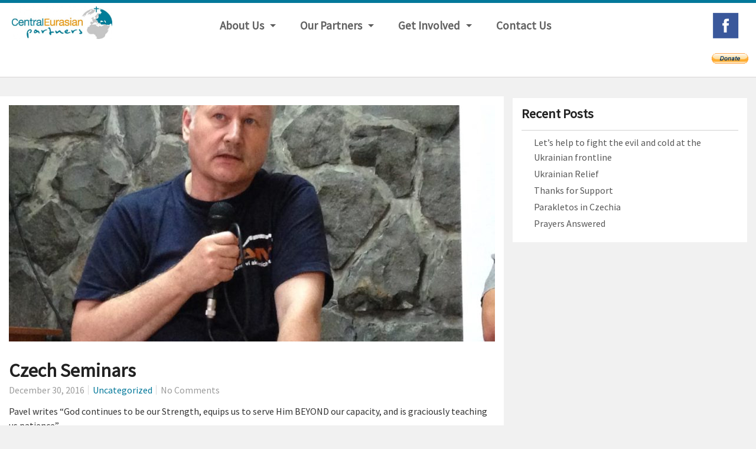

--- FILE ---
content_type: text/html; charset=UTF-8
request_url: https://cepartners.org.uk/czech-seminars/
body_size: 12913
content:
<!doctype html>
<html class="no-js" lang="en-US">
<head>

    
    <meta charset="UTF-8" />
    <link rel="shortcut icon" type="image/png" href="https://cepartners.org.uk/wp-content/uploads/2015/09/favicon.jpg" />
    <meta name="viewport" content="width=device-width, initial-scale=1.0" />
    <title>CEPartners  &raquo; Czech Seminars</title>

    <meta name='robots' content='max-image-preview:large' />
<!-- Google tag (gtag.js) consent mode dataLayer added by Site Kit -->
<script type="text/javascript" id="google_gtagjs-js-consent-mode-data-layer">
/* <![CDATA[ */
window.dataLayer = window.dataLayer || [];function gtag(){dataLayer.push(arguments);}
gtag('consent', 'default', {"ad_personalization":"denied","ad_storage":"denied","ad_user_data":"denied","analytics_storage":"denied","functionality_storage":"denied","security_storage":"denied","personalization_storage":"denied","region":["AT","BE","BG","CH","CY","CZ","DE","DK","EE","ES","FI","FR","GB","GR","HR","HU","IE","IS","IT","LI","LT","LU","LV","MT","NL","NO","PL","PT","RO","SE","SI","SK"],"wait_for_update":500});
window._googlesitekitConsentCategoryMap = {"statistics":["analytics_storage"],"marketing":["ad_storage","ad_user_data","ad_personalization"],"functional":["functionality_storage","security_storage"],"preferences":["personalization_storage"]};
window._googlesitekitConsents = {"ad_personalization":"denied","ad_storage":"denied","ad_user_data":"denied","analytics_storage":"denied","functionality_storage":"denied","security_storage":"denied","personalization_storage":"denied","region":["AT","BE","BG","CH","CY","CZ","DE","DK","EE","ES","FI","FR","GB","GR","HR","HU","IE","IS","IT","LI","LT","LU","LV","MT","NL","NO","PL","PT","RO","SE","SI","SK"],"wait_for_update":500};
/* ]]> */
</script>
<!-- End Google tag (gtag.js) consent mode dataLayer added by Site Kit -->
<link rel='dns-prefetch' href='//www.googletagmanager.com' />
<link rel='dns-prefetch' href='//fonts.googleapis.com' />
<link rel="alternate" title="oEmbed (JSON)" type="application/json+oembed" href="https://cepartners.org.uk/wp-json/oembed/1.0/embed?url=https%3A%2F%2Fcepartners.org.uk%2Fczech-seminars%2F" />
<link rel="alternate" title="oEmbed (XML)" type="text/xml+oembed" href="https://cepartners.org.uk/wp-json/oembed/1.0/embed?url=https%3A%2F%2Fcepartners.org.uk%2Fczech-seminars%2F&#038;format=xml" />
<style id='wp-img-auto-sizes-contain-inline-css' type='text/css'>
img:is([sizes=auto i],[sizes^="auto," i]){contain-intrinsic-size:3000px 1500px}
/*# sourceURL=wp-img-auto-sizes-contain-inline-css */
</style>
<style id='wp-emoji-styles-inline-css' type='text/css'>

	img.wp-smiley, img.emoji {
		display: inline !important;
		border: none !important;
		box-shadow: none !important;
		height: 1em !important;
		width: 1em !important;
		margin: 0 0.07em !important;
		vertical-align: -0.1em !important;
		background: none !important;
		padding: 0 !important;
	}
/*# sourceURL=wp-emoji-styles-inline-css */
</style>
<style id='wp-block-library-inline-css' type='text/css'>
:root{--wp-block-synced-color:#7a00df;--wp-block-synced-color--rgb:122,0,223;--wp-bound-block-color:var(--wp-block-synced-color);--wp-editor-canvas-background:#ddd;--wp-admin-theme-color:#007cba;--wp-admin-theme-color--rgb:0,124,186;--wp-admin-theme-color-darker-10:#006ba1;--wp-admin-theme-color-darker-10--rgb:0,107,160.5;--wp-admin-theme-color-darker-20:#005a87;--wp-admin-theme-color-darker-20--rgb:0,90,135;--wp-admin-border-width-focus:2px}@media (min-resolution:192dpi){:root{--wp-admin-border-width-focus:1.5px}}.wp-element-button{cursor:pointer}:root .has-very-light-gray-background-color{background-color:#eee}:root .has-very-dark-gray-background-color{background-color:#313131}:root .has-very-light-gray-color{color:#eee}:root .has-very-dark-gray-color{color:#313131}:root .has-vivid-green-cyan-to-vivid-cyan-blue-gradient-background{background:linear-gradient(135deg,#00d084,#0693e3)}:root .has-purple-crush-gradient-background{background:linear-gradient(135deg,#34e2e4,#4721fb 50%,#ab1dfe)}:root .has-hazy-dawn-gradient-background{background:linear-gradient(135deg,#faaca8,#dad0ec)}:root .has-subdued-olive-gradient-background{background:linear-gradient(135deg,#fafae1,#67a671)}:root .has-atomic-cream-gradient-background{background:linear-gradient(135deg,#fdd79a,#004a59)}:root .has-nightshade-gradient-background{background:linear-gradient(135deg,#330968,#31cdcf)}:root .has-midnight-gradient-background{background:linear-gradient(135deg,#020381,#2874fc)}:root{--wp--preset--font-size--normal:16px;--wp--preset--font-size--huge:42px}.has-regular-font-size{font-size:1em}.has-larger-font-size{font-size:2.625em}.has-normal-font-size{font-size:var(--wp--preset--font-size--normal)}.has-huge-font-size{font-size:var(--wp--preset--font-size--huge)}.has-text-align-center{text-align:center}.has-text-align-left{text-align:left}.has-text-align-right{text-align:right}.has-fit-text{white-space:nowrap!important}#end-resizable-editor-section{display:none}.aligncenter{clear:both}.items-justified-left{justify-content:flex-start}.items-justified-center{justify-content:center}.items-justified-right{justify-content:flex-end}.items-justified-space-between{justify-content:space-between}.screen-reader-text{border:0;clip-path:inset(50%);height:1px;margin:-1px;overflow:hidden;padding:0;position:absolute;width:1px;word-wrap:normal!important}.screen-reader-text:focus{background-color:#ddd;clip-path:none;color:#444;display:block;font-size:1em;height:auto;left:5px;line-height:normal;padding:15px 23px 14px;text-decoration:none;top:5px;width:auto;z-index:100000}html :where(.has-border-color){border-style:solid}html :where([style*=border-top-color]){border-top-style:solid}html :where([style*=border-right-color]){border-right-style:solid}html :where([style*=border-bottom-color]){border-bottom-style:solid}html :where([style*=border-left-color]){border-left-style:solid}html :where([style*=border-width]){border-style:solid}html :where([style*=border-top-width]){border-top-style:solid}html :where([style*=border-right-width]){border-right-style:solid}html :where([style*=border-bottom-width]){border-bottom-style:solid}html :where([style*=border-left-width]){border-left-style:solid}html :where(img[class*=wp-image-]){height:auto;max-width:100%}:where(figure){margin:0 0 1em}html :where(.is-position-sticky){--wp-admin--admin-bar--position-offset:var(--wp-admin--admin-bar--height,0px)}@media screen and (max-width:600px){html :where(.is-position-sticky){--wp-admin--admin-bar--position-offset:0px}}

/*# sourceURL=wp-block-library-inline-css */
</style><style id='wp-block-buttons-inline-css' type='text/css'>
.wp-block-buttons{box-sizing:border-box}.wp-block-buttons.is-vertical{flex-direction:column}.wp-block-buttons.is-vertical>.wp-block-button:last-child{margin-bottom:0}.wp-block-buttons>.wp-block-button{display:inline-block;margin:0}.wp-block-buttons.is-content-justification-left{justify-content:flex-start}.wp-block-buttons.is-content-justification-left.is-vertical{align-items:flex-start}.wp-block-buttons.is-content-justification-center{justify-content:center}.wp-block-buttons.is-content-justification-center.is-vertical{align-items:center}.wp-block-buttons.is-content-justification-right{justify-content:flex-end}.wp-block-buttons.is-content-justification-right.is-vertical{align-items:flex-end}.wp-block-buttons.is-content-justification-space-between{justify-content:space-between}.wp-block-buttons.aligncenter{text-align:center}.wp-block-buttons:not(.is-content-justification-space-between,.is-content-justification-right,.is-content-justification-left,.is-content-justification-center) .wp-block-button.aligncenter{margin-left:auto;margin-right:auto;width:100%}.wp-block-buttons[style*=text-decoration] .wp-block-button,.wp-block-buttons[style*=text-decoration] .wp-block-button__link{text-decoration:inherit}.wp-block-buttons.has-custom-font-size .wp-block-button__link{font-size:inherit}.wp-block-buttons .wp-block-button__link{width:100%}.wp-block-button.aligncenter{text-align:center}
/*# sourceURL=https://cepartners.org.uk/wp-includes/blocks/buttons/style.min.css */
</style>
<style id='global-styles-inline-css' type='text/css'>
:root{--wp--preset--aspect-ratio--square: 1;--wp--preset--aspect-ratio--4-3: 4/3;--wp--preset--aspect-ratio--3-4: 3/4;--wp--preset--aspect-ratio--3-2: 3/2;--wp--preset--aspect-ratio--2-3: 2/3;--wp--preset--aspect-ratio--16-9: 16/9;--wp--preset--aspect-ratio--9-16: 9/16;--wp--preset--color--black: #000000;--wp--preset--color--cyan-bluish-gray: #abb8c3;--wp--preset--color--white: #ffffff;--wp--preset--color--pale-pink: #f78da7;--wp--preset--color--vivid-red: #cf2e2e;--wp--preset--color--luminous-vivid-orange: #ff6900;--wp--preset--color--luminous-vivid-amber: #fcb900;--wp--preset--color--light-green-cyan: #7bdcb5;--wp--preset--color--vivid-green-cyan: #00d084;--wp--preset--color--pale-cyan-blue: #8ed1fc;--wp--preset--color--vivid-cyan-blue: #0693e3;--wp--preset--color--vivid-purple: #9b51e0;--wp--preset--gradient--vivid-cyan-blue-to-vivid-purple: linear-gradient(135deg,rgb(6,147,227) 0%,rgb(155,81,224) 100%);--wp--preset--gradient--light-green-cyan-to-vivid-green-cyan: linear-gradient(135deg,rgb(122,220,180) 0%,rgb(0,208,130) 100%);--wp--preset--gradient--luminous-vivid-amber-to-luminous-vivid-orange: linear-gradient(135deg,rgb(252,185,0) 0%,rgb(255,105,0) 100%);--wp--preset--gradient--luminous-vivid-orange-to-vivid-red: linear-gradient(135deg,rgb(255,105,0) 0%,rgb(207,46,46) 100%);--wp--preset--gradient--very-light-gray-to-cyan-bluish-gray: linear-gradient(135deg,rgb(238,238,238) 0%,rgb(169,184,195) 100%);--wp--preset--gradient--cool-to-warm-spectrum: linear-gradient(135deg,rgb(74,234,220) 0%,rgb(151,120,209) 20%,rgb(207,42,186) 40%,rgb(238,44,130) 60%,rgb(251,105,98) 80%,rgb(254,248,76) 100%);--wp--preset--gradient--blush-light-purple: linear-gradient(135deg,rgb(255,206,236) 0%,rgb(152,150,240) 100%);--wp--preset--gradient--blush-bordeaux: linear-gradient(135deg,rgb(254,205,165) 0%,rgb(254,45,45) 50%,rgb(107,0,62) 100%);--wp--preset--gradient--luminous-dusk: linear-gradient(135deg,rgb(255,203,112) 0%,rgb(199,81,192) 50%,rgb(65,88,208) 100%);--wp--preset--gradient--pale-ocean: linear-gradient(135deg,rgb(255,245,203) 0%,rgb(182,227,212) 50%,rgb(51,167,181) 100%);--wp--preset--gradient--electric-grass: linear-gradient(135deg,rgb(202,248,128) 0%,rgb(113,206,126) 100%);--wp--preset--gradient--midnight: linear-gradient(135deg,rgb(2,3,129) 0%,rgb(40,116,252) 100%);--wp--preset--font-size--small: 13px;--wp--preset--font-size--medium: 20px;--wp--preset--font-size--large: 36px;--wp--preset--font-size--x-large: 42px;--wp--preset--spacing--20: 0.44rem;--wp--preset--spacing--30: 0.67rem;--wp--preset--spacing--40: 1rem;--wp--preset--spacing--50: 1.5rem;--wp--preset--spacing--60: 2.25rem;--wp--preset--spacing--70: 3.38rem;--wp--preset--spacing--80: 5.06rem;--wp--preset--shadow--natural: 6px 6px 9px rgba(0, 0, 0, 0.2);--wp--preset--shadow--deep: 12px 12px 50px rgba(0, 0, 0, 0.4);--wp--preset--shadow--sharp: 6px 6px 0px rgba(0, 0, 0, 0.2);--wp--preset--shadow--outlined: 6px 6px 0px -3px rgb(255, 255, 255), 6px 6px rgb(0, 0, 0);--wp--preset--shadow--crisp: 6px 6px 0px rgb(0, 0, 0);}:where(.is-layout-flex){gap: 0.5em;}:where(.is-layout-grid){gap: 0.5em;}body .is-layout-flex{display: flex;}.is-layout-flex{flex-wrap: wrap;align-items: center;}.is-layout-flex > :is(*, div){margin: 0;}body .is-layout-grid{display: grid;}.is-layout-grid > :is(*, div){margin: 0;}:where(.wp-block-columns.is-layout-flex){gap: 2em;}:where(.wp-block-columns.is-layout-grid){gap: 2em;}:where(.wp-block-post-template.is-layout-flex){gap: 1.25em;}:where(.wp-block-post-template.is-layout-grid){gap: 1.25em;}.has-black-color{color: var(--wp--preset--color--black) !important;}.has-cyan-bluish-gray-color{color: var(--wp--preset--color--cyan-bluish-gray) !important;}.has-white-color{color: var(--wp--preset--color--white) !important;}.has-pale-pink-color{color: var(--wp--preset--color--pale-pink) !important;}.has-vivid-red-color{color: var(--wp--preset--color--vivid-red) !important;}.has-luminous-vivid-orange-color{color: var(--wp--preset--color--luminous-vivid-orange) !important;}.has-luminous-vivid-amber-color{color: var(--wp--preset--color--luminous-vivid-amber) !important;}.has-light-green-cyan-color{color: var(--wp--preset--color--light-green-cyan) !important;}.has-vivid-green-cyan-color{color: var(--wp--preset--color--vivid-green-cyan) !important;}.has-pale-cyan-blue-color{color: var(--wp--preset--color--pale-cyan-blue) !important;}.has-vivid-cyan-blue-color{color: var(--wp--preset--color--vivid-cyan-blue) !important;}.has-vivid-purple-color{color: var(--wp--preset--color--vivid-purple) !important;}.has-black-background-color{background-color: var(--wp--preset--color--black) !important;}.has-cyan-bluish-gray-background-color{background-color: var(--wp--preset--color--cyan-bluish-gray) !important;}.has-white-background-color{background-color: var(--wp--preset--color--white) !important;}.has-pale-pink-background-color{background-color: var(--wp--preset--color--pale-pink) !important;}.has-vivid-red-background-color{background-color: var(--wp--preset--color--vivid-red) !important;}.has-luminous-vivid-orange-background-color{background-color: var(--wp--preset--color--luminous-vivid-orange) !important;}.has-luminous-vivid-amber-background-color{background-color: var(--wp--preset--color--luminous-vivid-amber) !important;}.has-light-green-cyan-background-color{background-color: var(--wp--preset--color--light-green-cyan) !important;}.has-vivid-green-cyan-background-color{background-color: var(--wp--preset--color--vivid-green-cyan) !important;}.has-pale-cyan-blue-background-color{background-color: var(--wp--preset--color--pale-cyan-blue) !important;}.has-vivid-cyan-blue-background-color{background-color: var(--wp--preset--color--vivid-cyan-blue) !important;}.has-vivid-purple-background-color{background-color: var(--wp--preset--color--vivid-purple) !important;}.has-black-border-color{border-color: var(--wp--preset--color--black) !important;}.has-cyan-bluish-gray-border-color{border-color: var(--wp--preset--color--cyan-bluish-gray) !important;}.has-white-border-color{border-color: var(--wp--preset--color--white) !important;}.has-pale-pink-border-color{border-color: var(--wp--preset--color--pale-pink) !important;}.has-vivid-red-border-color{border-color: var(--wp--preset--color--vivid-red) !important;}.has-luminous-vivid-orange-border-color{border-color: var(--wp--preset--color--luminous-vivid-orange) !important;}.has-luminous-vivid-amber-border-color{border-color: var(--wp--preset--color--luminous-vivid-amber) !important;}.has-light-green-cyan-border-color{border-color: var(--wp--preset--color--light-green-cyan) !important;}.has-vivid-green-cyan-border-color{border-color: var(--wp--preset--color--vivid-green-cyan) !important;}.has-pale-cyan-blue-border-color{border-color: var(--wp--preset--color--pale-cyan-blue) !important;}.has-vivid-cyan-blue-border-color{border-color: var(--wp--preset--color--vivid-cyan-blue) !important;}.has-vivid-purple-border-color{border-color: var(--wp--preset--color--vivid-purple) !important;}.has-vivid-cyan-blue-to-vivid-purple-gradient-background{background: var(--wp--preset--gradient--vivid-cyan-blue-to-vivid-purple) !important;}.has-light-green-cyan-to-vivid-green-cyan-gradient-background{background: var(--wp--preset--gradient--light-green-cyan-to-vivid-green-cyan) !important;}.has-luminous-vivid-amber-to-luminous-vivid-orange-gradient-background{background: var(--wp--preset--gradient--luminous-vivid-amber-to-luminous-vivid-orange) !important;}.has-luminous-vivid-orange-to-vivid-red-gradient-background{background: var(--wp--preset--gradient--luminous-vivid-orange-to-vivid-red) !important;}.has-very-light-gray-to-cyan-bluish-gray-gradient-background{background: var(--wp--preset--gradient--very-light-gray-to-cyan-bluish-gray) !important;}.has-cool-to-warm-spectrum-gradient-background{background: var(--wp--preset--gradient--cool-to-warm-spectrum) !important;}.has-blush-light-purple-gradient-background{background: var(--wp--preset--gradient--blush-light-purple) !important;}.has-blush-bordeaux-gradient-background{background: var(--wp--preset--gradient--blush-bordeaux) !important;}.has-luminous-dusk-gradient-background{background: var(--wp--preset--gradient--luminous-dusk) !important;}.has-pale-ocean-gradient-background{background: var(--wp--preset--gradient--pale-ocean) !important;}.has-electric-grass-gradient-background{background: var(--wp--preset--gradient--electric-grass) !important;}.has-midnight-gradient-background{background: var(--wp--preset--gradient--midnight) !important;}.has-small-font-size{font-size: var(--wp--preset--font-size--small) !important;}.has-medium-font-size{font-size: var(--wp--preset--font-size--medium) !important;}.has-large-font-size{font-size: var(--wp--preset--font-size--large) !important;}.has-x-large-font-size{font-size: var(--wp--preset--font-size--x-large) !important;}
/*# sourceURL=global-styles-inline-css */
</style>

<style id='classic-theme-styles-inline-css' type='text/css'>
/*! This file is auto-generated */
.wp-block-button__link{color:#fff;background-color:#32373c;border-radius:9999px;box-shadow:none;text-decoration:none;padding:calc(.667em + 2px) calc(1.333em + 2px);font-size:1.125em}.wp-block-file__button{background:#32373c;color:#fff;text-decoration:none}
/*# sourceURL=/wp-includes/css/classic-themes.min.css */
</style>
<link rel='stylesheet' id='contact-form-7-css' href='https://cepartners.org.uk/wp-content/plugins/contact-form-7/includes/css/styles.css?ver=6.1.4' type='text/css' media='all' />
<link rel='stylesheet' id='email-subscribers-css' href='https://cepartners.org.uk/wp-content/plugins/email-subscribers/lite/public/css/email-subscribers-public.css?ver=5.9.15' type='text/css' media='all' />
<link rel='stylesheet' id='cmplz-general-css' href='https://cepartners.org.uk/wp-content/plugins/complianz-gdpr/assets/css/cookieblocker.min.css?ver=1763151885' type='text/css' media='all' />
<link rel='stylesheet' id='foundation-css-css' href='https://cepartners.org.uk/wp-content/themes/miomio/css/foundation.css?ver=6.9' type='text/css' media='' />
<link rel='stylesheet' id='main-style-css' href='https://cepartners.org.uk/wp-content/themes/miomio/style.css?ver=6.9' type='text/css' media='all' />
<link rel='stylesheet' id='custom-style-css' href='https://cepartners.org.uk/wp-content/themes/miomio/css/custom-style.css?ver=6.9' type='text/css' media='' />
<link rel='stylesheet' id='portfolio-css' href='https://cepartners.org.uk/wp-content/themes/miomio/css/portfolio.css?ver=6.9' type='text/css' media='' />
<link rel='stylesheet' id='redux-google-fonts-css' href='https://fonts.googleapis.com/css?family=Source+Sans+Pro%3A400&#038;subset=latin&#038;ver=1673368740' type='text/css' media='all' />
<script type="text/javascript" src="https://cepartners.org.uk/wp-includes/js/jquery/jquery.min.js?ver=3.7.1" id="jquery-core-js"></script>
<script type="text/javascript" src="https://cepartners.org.uk/wp-includes/js/jquery/jquery-migrate.min.js?ver=3.4.1" id="jquery-migrate-js"></script>
<script type="text/javascript" src="https://cepartners.org.uk/wp-content/themes/miomio/js/vendor/modernizr.js?ver=6.9" id="modernizr-js"></script>

<!-- Google tag (gtag.js) snippet added by Site Kit -->
<!-- Google Analytics snippet added by Site Kit -->
<script type="text/javascript" src="https://www.googletagmanager.com/gtag/js?id=GT-5TN9BK2H" id="google_gtagjs-js" async></script>
<script type="text/javascript" id="google_gtagjs-js-after">
/* <![CDATA[ */
window.dataLayer = window.dataLayer || [];function gtag(){dataLayer.push(arguments);}
gtag("set","linker",{"domains":["cepartners.org.uk"]});
gtag("js", new Date());
gtag("set", "developer_id.dZTNiMT", true);
gtag("config", "GT-5TN9BK2H");
 window._googlesitekit = window._googlesitekit || {}; window._googlesitekit.throttledEvents = []; window._googlesitekit.gtagEvent = (name, data) => { var key = JSON.stringify( { name, data } ); if ( !! window._googlesitekit.throttledEvents[ key ] ) { return; } window._googlesitekit.throttledEvents[ key ] = true; setTimeout( () => { delete window._googlesitekit.throttledEvents[ key ]; }, 5 ); gtag( "event", name, { ...data, event_source: "site-kit" } ); }; 
//# sourceURL=google_gtagjs-js-after
/* ]]> */
</script>
<link rel="https://api.w.org/" href="https://cepartners.org.uk/wp-json/" /><link rel="alternate" title="JSON" type="application/json" href="https://cepartners.org.uk/wp-json/wp/v2/posts/463" /><link rel="EditURI" type="application/rsd+xml" title="RSD" href="https://cepartners.org.uk/xmlrpc.php?rsd" />
<meta name="generator" content="WordPress 6.9" />
<link rel="canonical" href="https://cepartners.org.uk/czech-seminars/" />
<link rel='shortlink' href='https://cepartners.org.uk/?p=463' />
<meta name="generator" content="Site Kit by Google 1.171.0" />			<style>.cmplz-hidden {
					display: none !important;
				}</style><meta name="google-site-verification" content="nCIRPzN7YNSMMCSGOJrrNFa8fYaa_pQnGTgNy0eDTSA"><!-- Google Tag Manager -->
<script>
(function(w,d,s,l,i){w[l]=w[l]||[];w[l].push({'gtm.start':
new Date().getTime(),event:'gtm.js'});var f=d.getElementsByTagName(s)[0],
j=d.createElement(s),dl=l!='dataLayer'?'&l='+l:'';j.async=true;j.src=
'https://www.googletagmanager.com/gtm.js?id='+i+dl;f.parentNode.insertBefore(j,f);
})(window,document,'script','dataLayer','GTM-WK7GL78N');
</script>
<!-- End Google Tag Manager --><style type="text/css" title="dynamic-css" class="options-output">.header{border-top-color:#02789a;}.right-sidebar .side-item ul li:before{background:#02789a;}.post-meta ul li a, .footer-menu ul li a:hover, .created-by a, .footer a{color:#02789a;}.read-more.button, .search-form input[type="submit"], input[type="submit"], .pagination .current{background:#02789a;}textarea:focus, input[type="search"]:focus, input[type="text"]:focus, input[type="email"]:focus{border-color:#02789a;}.read-more.button:hover, .search-form input[type="submit"]:hover, input[type="submit"]:hover, .pagination .current:hover, .pagination a:hover{background:#672d82;}.top-bar-section ul.dropdown .back, .top-bar-section li.active:not(.has-form) a:not(.button), .top-bar-section li.active:not(.has-form) a:hover:not(.button){background:transparent;}.top-bar-section li:not(.has-form) a:hover:not(.button), .top-bar-section ul li:hover:not(.has-form) > a{background:transparent;}.top-bar-section .dropdown li:not(.has-form):not(.active) > a:not(.button){background:#f7f7f7;}.top-bar-section .dropdown li:not(.has-form):not(.active) > a:hover:not(.button){background:#ededed;}body, p{font-family:Source Sans Pro;line-height:24px;font-weight:400;font-style:normal;color:#333;font-size:16px;}h1{font-size:40px;}h2{font-size:32px;}h3{font-size:28px;}h4{font-size:24px;}h5{font-size:20px;}h6{font-size:16px;}</style>
    <!-- google analytics -->
    <script>

        (function(i,s,o,g,r,a,m){i['GoogleAnalyticsObject']=r;i[r]=i[r]||function(){
         (i[r].q=i[r].q||[]).push(arguments)},i[r].l=1*new Date();a=s.createElement(o),
         m=s.getElementsByTagName(o)[0];a.async=1;a.src=g;m.parentNode.insertBefore(a,m)
         })(window,document,'script','//www.google-analytics.com/analytics.js','ga');

         ga('create', '', 'auto');
         ga('send', 'pageview');

    </script>

</head>
<body data-rsssl=1 data-cmplz=1 class="class="wp-singular post-template-default single single-post postid-463 single-format-standard wp-theme-miomio"" id="chrome-safari" style="background-image: url(''); background-repeat: ; background-color: #f1f1f1;">
<header class="header">
    <div class="row">
        <nav class="top-bar" data-topbar>
            <ul class="title-area">
                <li class="name">
                    <div class="logo"><a href="https://cepartners.org.uk"> <img src="https://cepartners.org.uk/wp-content/uploads/2015/09/cep-word-powerpoint-e1317506556287.jpg" alt="logo"/> </a></div>
                </li>
                <li class="toggle-topbar menu-icon"><a href="#">Menu</a></li>
            </ul>
            
            <!-- main menu -->
            <div class="top-bar-section"><ul id="menu-main" class="menu"><li id="menu-item-96" class="menu-item menu-item-type-post_type menu-item-object-page menu-item-has-children has-dropdown menu-item-96"><a href="https://cepartners.org.uk/about-us/about-cep/">About Us</a>
<ul class="sub-menu dropdown">
	<li id="menu-item-95" class="menu-item menu-item-type-post_type menu-item-object-page menu-item-95"><a href="https://cepartners.org.uk/about-us/our-vision/">Our Vision</a></li>
	<li id="menu-item-1136" class="menu-item menu-item-type-post_type menu-item-object-page menu-item-1136"><a href="https://cepartners.org.uk/about-us/our-statement-of-faith/">Our Statement of Faith</a></li>
	<li id="menu-item-676" class="menu-item menu-item-type-post_type menu-item-object-page menu-item-676"><a href="https://cepartners.org.uk/about-us/our-privacy-notice/">Our Privacy Notice</a></li>
	<li id="menu-item-677" class="menu-item menu-item-type-post_type menu-item-object-page menu-item-677"><a href="https://cepartners.org.uk/about-us/our-data-protection-policy/">Our Data Protection Policy</a></li>
	<li id="menu-item-1721" class="menu-item menu-item-type-post_type menu-item-object-page menu-item-1721"><a href="https://cepartners.org.uk/about-us/our-safeguarding-policy/">Our Safeguarding Policy</a></li>
</ul>
</li>
<li id="menu-item-20" class="menu-item menu-item-type-post_type menu-item-object-page menu-item-has-children has-dropdown menu-item-20"><a href="https://cepartners.org.uk/our-partners/">Our Partners</a>
<ul class="sub-menu dropdown">
	<li id="menu-item-174" class="menu-item menu-item-type-post_type menu-item-object-page menu-item-174"><a href="https://cepartners.org.uk/our-partners/p-r-slaveikov-school-bulgaria/">P.R. Slaveikov School, Bulgaria</a></li>
	<li id="menu-item-173" class="menu-item menu-item-type-post_type menu-item-object-page menu-item-173"><a href="https://cepartners.org.uk/our-partners/parakletos-czech-republic/">Parakletos, Czech Republic</a></li>
	<li id="menu-item-137" class="menu-item menu-item-type-post_type menu-item-object-page menu-item-137"><a href="https://cepartners.org.uk/our-partners/arka-poland/">ARKA, Poland</a></li>
	<li id="menu-item-171" class="menu-item menu-item-type-post_type menu-item-object-page menu-item-171"><a href="https://cepartners.org.uk/our-partners/daybreak-poland/">Daybreak, Poland</a></li>
	<li id="menu-item-134" class="menu-item menu-item-type-post_type menu-item-object-page menu-item-134"><a href="https://cepartners.org.uk/our-partners/slot-poland/">SLOT, Poland</a></li>
	<li id="menu-item-27" class="menu-item menu-item-type-post_type menu-item-object-page menu-item-27"><a href="https://cepartners.org.uk/our-partners/integra-slovakia/">Integra, Slovakia</a></li>
	<li id="menu-item-122" class="menu-item menu-item-type-post_type menu-item-object-page menu-item-122"><a href="https://cepartners.org.uk/our-partners/cs-lewis-schools-slovakia/">CS Lewis Schools, Slovakia</a></li>
	<li id="menu-item-274" class="menu-item menu-item-type-post_type menu-item-object-page menu-item-274"><a href="https://cepartners.org.uk/our-partners/d3-slovakia/">D3, Slovakia</a></li>
	<li id="menu-item-175" class="menu-item menu-item-type-post_type menu-item-object-page menu-item-175"><a href="https://cepartners.org.uk/our-partners/d3-generations-romania/">D3 Generations, Romania</a></li>
	<li id="menu-item-143" class="menu-item menu-item-type-post_type menu-item-object-page menu-item-143"><a href="https://cepartners.org.uk/our-partners/realis-ukraine/">Realis, Ukraine</a></li>
	<li id="menu-item-172" class="menu-item menu-item-type-post_type menu-item-object-page menu-item-172"><a href="https://cepartners.org.uk/our-partners/territory-2-2-ukraine/">Territory 2.2, Ukraine</a></li>
	<li id="menu-item-157" class="menu-item menu-item-type-post_type menu-item-object-page menu-item-157"><a href="https://cepartners.org.uk/our-partners/mission-to-the-east/">Mission to the East</a></li>
	<li id="menu-item-1132" class="menu-item menu-item-type-post_type menu-item-object-page menu-item-1132"><a href="https://cepartners.org.uk/our-partners/treasury-of-wisdom-school/">Treasury of Wisdom School</a></li>
	<li id="menu-item-275" class="menu-item menu-item-type-post_type menu-item-object-page menu-item-275"><a href="https://cepartners.org.uk/our-partners/cepuk/">CEPUK</a></li>
</ul>
</li>
<li id="menu-item-19" class="menu-item menu-item-type-post_type menu-item-object-page menu-item-has-children has-dropdown menu-item-19"><a href="https://cepartners.org.uk/get-involved/">Get Involved</a>
<ul class="sub-menu dropdown">
	<li id="menu-item-93" class="menu-item menu-item-type-post_type menu-item-object-page menu-item-93"><a href="https://cepartners.org.uk/get-involved/pray/">Pray</a></li>
	<li id="menu-item-92" class="menu-item menu-item-type-post_type menu-item-object-page menu-item-92"><a href="https://cepartners.org.uk/get-involved/volunteer/">Volunteer</a></li>
	<li id="menu-item-91" class="menu-item menu-item-type-post_type menu-item-object-page menu-item-91"><a href="https://cepartners.org.uk/get-involved/give/">Give</a></li>
	<li id="menu-item-328" class="menu-item menu-item-type-post_type menu-item-object-page menu-item-328"><a href="https://cepartners.org.uk/get-involved/easy-fund-raising/">Easy Fund Raising</a></li>
	<li id="menu-item-89" class="menu-item menu-item-type-post_type menu-item-object-page menu-item-89"><a href="https://cepartners.org.uk/get-involved/visit-our-partners/">Visit Our Partners</a></li>
	<li id="menu-item-385" class="menu-item menu-item-type-post_type menu-item-object-page menu-item-385"><a href="https://cepartners.org.uk/get-involved/annual-conference/">Annual Conference</a></li>
</ul>
</li>
<li id="menu-item-18" class="menu-item menu-item-type-post_type menu-item-object-page menu-item-18"><a href="https://cepartners.org.uk/contact-us/">Contact Us</a></li>
</ul></div>          <div class="header-bar">
			<div class="header-widget">        
        <div class="social">
            <ul>
                <li><a href="https://www.facebook.com/CEPartnersUK/" target="_blank"></a></li>
                <li><a href="" target="_blank"></a></li>
                <li><a href="" target="_blank"></a></li>
                <li><a href="" target="_blank"></a></li>
                <li><a href="" target="_blank"></a></li>
            </ul>
        </div>

        </div><div class="header-widget">
<div class="wp-block-buttons is-layout-flex wp-block-buttons-is-layout-flex"></div>
</div><div class="header-widget"><form action="https://www.paypal.com/donate" method="post" target="_top">
<input type="hidden" name="hosted_button_id" value="BS299SW7C7JTL">
<input type="image" src="https://www.paypalobjects.com/en_GB/i/btn/btn_donate_LG.gif" border="0" name="submit" title="PayPal - The safer, easier way to pay online!" alt="Donate with PayPal button">
<img decoding="async" alt="" border="0" src="https://www.paypal.com/en_GB/i/scr/pixel.gif" width="1" height="1">
</form></div><div class="header-widget"></div>		</div>  
        </nav>
		
    </div>
	<div class="clearfix"></div>
</header>
<section class="main-container">
    <div class="row">
        <div class="medium-8 columns">
            
			
<article id="post-463" class="feed-item post-463 post type-post status-publish format-standard has-post-thumbnail hentry category-uncategorized tag-conference tag-czech tag-parakletos tag-seminar">
		<div class="row">
		    <div class="large-12 columns">
		        <div class="img-holder">
		          	
		          			            	<a href="https://cepartners.org.uk/czech-seminars/"><img width="823" height="400" src="https://cepartners.org.uk/wp-content/uploads/2016/05/img_8714-823x400.jpg" class="attachment-single-page size-single-page wp-post-image" alt="" decoding="async" fetchpriority="high" /></a>
		            	
		        </div>
		        <!-- img holder -->
		    </div>
		    <div class="large-12 columns">
		        <div class="feed-content ">
		            <a href="https://cepartners.org.uk/czech-seminars/"><h2>Czech Seminars</h2></a> 

		            <div class="post-meta">

		           		
						<ul>
		                    <li>December 30, 2016</li>
		                    <li>
		                    		                    <a href="https://cepartners.org.uk/category/uncategorized/">Uncategorized</a>
		                    		                    </li>
		                    <li>No Comments </li>
		                </ul>

								                <div class="clearfix"></div>
		            </div>

		            <div class="feed-excerpt">
		                <p>Pavel writes &#8220;God continues to be our Strength, equips us to serve Him BEYOND our capacity, and is graciously teaching us patience&#8221;</p>
<p>Read about the work of Parakletos in recent months here :</p>
<p><a href="https://cepartners.org.uk/wp-content/uploads/2016/12/III-ParakletosNewsletter_Dec2016.pdf">Parakletos Dec 16 News</a></p>

		                <div class="clearfix"></div>
		            </div>
		            <!-- feed excerpt -->

		        </div>
		        <!-- feed content -->
		    </div>
    </div>
</article>
			<div class="comment-section">
				<div class="row">
					<div class="small-12 columns">
											</div>
				</div>

			</div> <!-- comment-section -->

        </div>
        <div class="medium-4 columns">

            <aside class="right-sidebar">


		<div class="side-item">
		<h3>Recent Posts</h3>
		<ul>
											<li>
					<a href="https://cepartners.org.uk/lets-help-to-fight-the-evil-and-cold-at-the-ukrainian-frontline/">Let’s help to fight the evil and cold at the Ukrainian frontline</a>
									</li>
											<li>
					<a href="https://cepartners.org.uk/ukrainian-relief/">Ukrainian Relief</a>
									</li>
											<li>
					<a href="https://cepartners.org.uk/thanks-for-support/">Thanks for Support</a>
									</li>
											<li>
					<a href="https://cepartners.org.uk/parakletos-in-czechia/">Parakletos in Czechia</a>
									</li>
											<li>
					<a href="https://cepartners.org.uk/prayers-answered/">Prayers Answered</a>
									</li>
					</ul>

		</div>
</aside>        
        </div>
    </div>
</section> <!-- main wrapper -->

<div class="clearfix"></div>
<footer class="footer">
    <div class="footer-wrapper">
        <div class="row">
            <div class="medium-6 columns small-text-center medium-text-left">
				<a class="footer-fb"href="https://www.facebook.com/CEPartnersUK/">Facebook</a>
<div class="clearfix"></div>
<a class="footer-email" href="mailto:contactus@cepartners.org.uk"> Email - contactus@cepartners.org.uk</a>
<div class="clearfix"></div>
<p class="copyright">Central Eurasian Partners @ 2015 All Rights Reserved <br/>
Registerd Charity No.  1121497 (United Kingdom)<p class="copyright">


            </div>
            <div class="medium-6 columns">
                
            <!-- footer menu -->
               
			<div class="subscribe-widget">
				<h3>
								</h3>
							</div>

            </div>
        </div>
    </div> <!-- footer-wrapper -->
</footer>

<script type="speculationrules">
{"prefetch":[{"source":"document","where":{"and":[{"href_matches":"/*"},{"not":{"href_matches":["/wp-*.php","/wp-admin/*","/wp-content/uploads/*","/wp-content/*","/wp-content/plugins/*","/wp-content/themes/miomio/*","/*\\?(.+)"]}},{"not":{"selector_matches":"a[rel~=\"nofollow\"]"}},{"not":{"selector_matches":".no-prefetch, .no-prefetch a"}}]},"eagerness":"conservative"}]}
</script>

<!-- Consent Management powered by Complianz | GDPR/CCPA Cookie Consent https://wordpress.org/plugins/complianz-gdpr -->
<div id="cmplz-cookiebanner-container"><div class="cmplz-cookiebanner cmplz-hidden banner-1 banner-a optin cmplz-bottom-right cmplz-categories-type-view-preferences" aria-modal="true" data-nosnippet="true" role="dialog" aria-live="polite" aria-labelledby="cmplz-header-1-optin" aria-describedby="cmplz-message-1-optin">
	<div class="cmplz-header">
		<div class="cmplz-logo"></div>
		<div class="cmplz-title" id="cmplz-header-1-optin">Manage Consent</div>
		<div class="cmplz-close" tabindex="0" role="button" aria-label="Close dialog">
			<svg aria-hidden="true" focusable="false" data-prefix="fas" data-icon="times" class="svg-inline--fa fa-times fa-w-11" role="img" xmlns="http://www.w3.org/2000/svg" viewBox="0 0 352 512"><path fill="currentColor" d="M242.72 256l100.07-100.07c12.28-12.28 12.28-32.19 0-44.48l-22.24-22.24c-12.28-12.28-32.19-12.28-44.48 0L176 189.28 75.93 89.21c-12.28-12.28-32.19-12.28-44.48 0L9.21 111.45c-12.28 12.28-12.28 32.19 0 44.48L109.28 256 9.21 356.07c-12.28 12.28-12.28 32.19 0 44.48l22.24 22.24c12.28 12.28 32.2 12.28 44.48 0L176 322.72l100.07 100.07c12.28 12.28 32.2 12.28 44.48 0l22.24-22.24c12.28-12.28 12.28-32.19 0-44.48L242.72 256z"></path></svg>
		</div>
	</div>

	<div class="cmplz-divider cmplz-divider-header"></div>
	<div class="cmplz-body">
		<div class="cmplz-message" id="cmplz-message-1-optin">To provide the best experiences, we use technologies like cookies to store and/or access device information. Consenting to these technologies will allow us to process data such as browsing behavior or unique IDs on this site. Not consenting or withdrawing consent, may adversely affect certain features and functions.</div>
		<!-- categories start -->
		<div class="cmplz-categories">
			<details class="cmplz-category cmplz-functional" >
				<summary>
						<span class="cmplz-category-header">
							<span class="cmplz-category-title">Functional</span>
							<span class='cmplz-always-active'>
								<span class="cmplz-banner-checkbox">
									<input type="checkbox"
										   id="cmplz-functional-optin"
										   data-category="cmplz_functional"
										   class="cmplz-consent-checkbox cmplz-functional"
										   size="40"
										   value="1"/>
									<label class="cmplz-label" for="cmplz-functional-optin"><span class="screen-reader-text">Functional</span></label>
								</span>
								Always active							</span>
							<span class="cmplz-icon cmplz-open">
								<svg xmlns="http://www.w3.org/2000/svg" viewBox="0 0 448 512"  height="18" ><path d="M224 416c-8.188 0-16.38-3.125-22.62-9.375l-192-192c-12.5-12.5-12.5-32.75 0-45.25s32.75-12.5 45.25 0L224 338.8l169.4-169.4c12.5-12.5 32.75-12.5 45.25 0s12.5 32.75 0 45.25l-192 192C240.4 412.9 232.2 416 224 416z"/></svg>
							</span>
						</span>
				</summary>
				<div class="cmplz-description">
					<span class="cmplz-description-functional">The technical storage or access is strictly necessary for the legitimate purpose of enabling the use of a specific service explicitly requested by the subscriber or user, or for the sole purpose of carrying out the transmission of a communication over an electronic communications network.</span>
				</div>
			</details>

			<details class="cmplz-category cmplz-preferences" >
				<summary>
						<span class="cmplz-category-header">
							<span class="cmplz-category-title">Preferences</span>
							<span class="cmplz-banner-checkbox">
								<input type="checkbox"
									   id="cmplz-preferences-optin"
									   data-category="cmplz_preferences"
									   class="cmplz-consent-checkbox cmplz-preferences"
									   size="40"
									   value="1"/>
								<label class="cmplz-label" for="cmplz-preferences-optin"><span class="screen-reader-text">Preferences</span></label>
							</span>
							<span class="cmplz-icon cmplz-open">
								<svg xmlns="http://www.w3.org/2000/svg" viewBox="0 0 448 512"  height="18" ><path d="M224 416c-8.188 0-16.38-3.125-22.62-9.375l-192-192c-12.5-12.5-12.5-32.75 0-45.25s32.75-12.5 45.25 0L224 338.8l169.4-169.4c12.5-12.5 32.75-12.5 45.25 0s12.5 32.75 0 45.25l-192 192C240.4 412.9 232.2 416 224 416z"/></svg>
							</span>
						</span>
				</summary>
				<div class="cmplz-description">
					<span class="cmplz-description-preferences">The technical storage or access is necessary for the legitimate purpose of storing preferences that are not requested by the subscriber or user.</span>
				</div>
			</details>

			<details class="cmplz-category cmplz-statistics" >
				<summary>
						<span class="cmplz-category-header">
							<span class="cmplz-category-title">Statistics</span>
							<span class="cmplz-banner-checkbox">
								<input type="checkbox"
									   id="cmplz-statistics-optin"
									   data-category="cmplz_statistics"
									   class="cmplz-consent-checkbox cmplz-statistics"
									   size="40"
									   value="1"/>
								<label class="cmplz-label" for="cmplz-statistics-optin"><span class="screen-reader-text">Statistics</span></label>
							</span>
							<span class="cmplz-icon cmplz-open">
								<svg xmlns="http://www.w3.org/2000/svg" viewBox="0 0 448 512"  height="18" ><path d="M224 416c-8.188 0-16.38-3.125-22.62-9.375l-192-192c-12.5-12.5-12.5-32.75 0-45.25s32.75-12.5 45.25 0L224 338.8l169.4-169.4c12.5-12.5 32.75-12.5 45.25 0s12.5 32.75 0 45.25l-192 192C240.4 412.9 232.2 416 224 416z"/></svg>
							</span>
						</span>
				</summary>
				<div class="cmplz-description">
					<span class="cmplz-description-statistics">The technical storage or access that is used exclusively for statistical purposes.</span>
					<span class="cmplz-description-statistics-anonymous">The technical storage or access that is used exclusively for anonymous statistical purposes. Without a subpoena, voluntary compliance on the part of your Internet Service Provider, or additional records from a third party, information stored or retrieved for this purpose alone cannot usually be used to identify you.</span>
				</div>
			</details>
			<details class="cmplz-category cmplz-marketing" >
				<summary>
						<span class="cmplz-category-header">
							<span class="cmplz-category-title">Marketing</span>
							<span class="cmplz-banner-checkbox">
								<input type="checkbox"
									   id="cmplz-marketing-optin"
									   data-category="cmplz_marketing"
									   class="cmplz-consent-checkbox cmplz-marketing"
									   size="40"
									   value="1"/>
								<label class="cmplz-label" for="cmplz-marketing-optin"><span class="screen-reader-text">Marketing</span></label>
							</span>
							<span class="cmplz-icon cmplz-open">
								<svg xmlns="http://www.w3.org/2000/svg" viewBox="0 0 448 512"  height="18" ><path d="M224 416c-8.188 0-16.38-3.125-22.62-9.375l-192-192c-12.5-12.5-12.5-32.75 0-45.25s32.75-12.5 45.25 0L224 338.8l169.4-169.4c12.5-12.5 32.75-12.5 45.25 0s12.5 32.75 0 45.25l-192 192C240.4 412.9 232.2 416 224 416z"/></svg>
							</span>
						</span>
				</summary>
				<div class="cmplz-description">
					<span class="cmplz-description-marketing">The technical storage or access is required to create user profiles to send advertising, or to track the user on a website or across several websites for similar marketing purposes.</span>
				</div>
			</details>
		</div><!-- categories end -->
			</div>

	<div class="cmplz-links cmplz-information">
		<ul>
			<li><a class="cmplz-link cmplz-manage-options cookie-statement" href="#" data-relative_url="#cmplz-manage-consent-container">Manage options</a></li>
			<li><a class="cmplz-link cmplz-manage-third-parties cookie-statement" href="#" data-relative_url="#cmplz-cookies-overview">Manage services</a></li>
			<li><a class="cmplz-link cmplz-manage-vendors tcf cookie-statement" href="#" data-relative_url="#cmplz-tcf-wrapper">Manage {vendor_count} vendors</a></li>
			<li><a class="cmplz-link cmplz-external cmplz-read-more-purposes tcf" target="_blank" rel="noopener noreferrer nofollow" href="https://cookiedatabase.org/tcf/purposes/" aria-label="Read more about TCF purposes on Cookie Database">Read more about these purposes</a></li>
		</ul>
			</div>

	<div class="cmplz-divider cmplz-footer"></div>

	<div class="cmplz-buttons">
		<button class="cmplz-btn cmplz-accept">Accept</button>
		<button class="cmplz-btn cmplz-deny">Deny</button>
		<button class="cmplz-btn cmplz-view-preferences">View preferences</button>
		<button class="cmplz-btn cmplz-save-preferences">Save preferences</button>
		<a class="cmplz-btn cmplz-manage-options tcf cookie-statement" href="#" data-relative_url="#cmplz-manage-consent-container">View preferences</a>
			</div>

	
	<div class="cmplz-documents cmplz-links">
		<ul>
			<li><a class="cmplz-link cookie-statement" href="#" data-relative_url="">{title}</a></li>
			<li><a class="cmplz-link privacy-statement" href="#" data-relative_url="">{title}</a></li>
			<li><a class="cmplz-link impressum" href="#" data-relative_url="">{title}</a></li>
		</ul>
			</div>
</div>
</div>
					<div id="cmplz-manage-consent" data-nosnippet="true"><button class="cmplz-btn cmplz-hidden cmplz-manage-consent manage-consent-1">Manage consent</button>

</div>
<!-- Sign in with Google button added by Site Kit -->
		<style>
		.googlesitekit-sign-in-with-google__frontend-output-button{max-width:320px}
		</style>
		<script type="text/javascript" src="https://accounts.google.com/gsi/client"></script>
<script type="text/javascript">
/* <![CDATA[ */
(()=>{async function handleCredentialResponse(response){try{const res=await fetch('https://cepartners.org.uk/wp-login.php?action=googlesitekit_auth',{method:'POST',headers:{'Content-Type':'application/x-www-form-urlencoded'},body:new URLSearchParams(response)});/* Preserve comment text in case of redirect after login on a page with a Sign in with Google button in the WordPress comments. */ const commentText=document.querySelector('#comment')?.value;const postId=document.querySelectorAll('.googlesitekit-sign-in-with-google__comments-form-button')?.[0]?.className?.match(/googlesitekit-sign-in-with-google__comments-form-button-postid-(\d+)/)?.[1];if(!! commentText?.length){sessionStorage.setItem(`siwg-comment-text-${postId}`,commentText);}location.reload();}catch(error){console.error(error);}}if(typeof google !=='undefined'){google.accounts.id.initialize({client_id:'232292708577-996kvp65eeski07vqrkb8o5b8bh2bcdj.apps.googleusercontent.com',callback:handleCredentialResponse,library_name:'Site-Kit'});}const defaultButtonOptions={"theme":"outline","text":"signin_with","shape":"rectangular"};document.querySelectorAll('.googlesitekit-sign-in-with-google__frontend-output-button').forEach((siwgButtonDiv)=>{const buttonOptions={shape:siwgButtonDiv.getAttribute('data-googlesitekit-siwg-shape')|| defaultButtonOptions.shape,text:siwgButtonDiv.getAttribute('data-googlesitekit-siwg-text')|| defaultButtonOptions.text,theme:siwgButtonDiv.getAttribute('data-googlesitekit-siwg-theme')|| defaultButtonOptions.theme,};if(typeof google !=='undefined'){google.accounts.id.renderButton(siwgButtonDiv,buttonOptions);}});/* If there is a matching saved comment text in sessionStorage,restore it to the comment field and remove it from sessionStorage. */ const postId=document.body.className.match(/postid-(\d+)/)?.[1];const commentField=document.querySelector('#comment');const commentText=sessionStorage.getItem(`siwg-comment-text-${postId}`);if(commentText?.length && commentField && !! postId){commentField.value=commentText;sessionStorage.removeItem(`siwg-comment-text-${postId}`);}})();
/* ]]> */
</script>

<!-- End Sign in with Google button added by Site Kit -->
<script type="text/javascript" src="https://cepartners.org.uk/wp-includes/js/dist/hooks.min.js?ver=dd5603f07f9220ed27f1" id="wp-hooks-js"></script>
<script type="text/javascript" src="https://cepartners.org.uk/wp-includes/js/dist/i18n.min.js?ver=c26c3dc7bed366793375" id="wp-i18n-js"></script>
<script type="text/javascript" id="wp-i18n-js-after">
/* <![CDATA[ */
wp.i18n.setLocaleData( { 'text direction\u0004ltr': [ 'ltr' ] } );
//# sourceURL=wp-i18n-js-after
/* ]]> */
</script>
<script type="text/javascript" src="https://cepartners.org.uk/wp-content/plugins/contact-form-7/includes/swv/js/index.js?ver=6.1.4" id="swv-js"></script>
<script type="text/javascript" id="contact-form-7-js-before">
/* <![CDATA[ */
var wpcf7 = {
    "api": {
        "root": "https:\/\/cepartners.org.uk\/wp-json\/",
        "namespace": "contact-form-7\/v1"
    }
};
//# sourceURL=contact-form-7-js-before
/* ]]> */
</script>
<script type="text/javascript" src="https://cepartners.org.uk/wp-content/plugins/contact-form-7/includes/js/index.js?ver=6.1.4" id="contact-form-7-js"></script>
<script type="text/javascript" id="email-subscribers-js-extra">
/* <![CDATA[ */
var es_data = {"messages":{"es_empty_email_notice":"Please enter email address","es_rate_limit_notice":"You need to wait for some time before subscribing again","es_single_optin_success_message":"Successfully Subscribed.","es_email_exists_notice":"Email Address already exists!","es_unexpected_error_notice":"Oops.. Unexpected error occurred.","es_invalid_email_notice":"Invalid email address","es_try_later_notice":"Please try after some time"},"es_ajax_url":"https://cepartners.org.uk/wp-admin/admin-ajax.php"};
//# sourceURL=email-subscribers-js-extra
/* ]]> */
</script>
<script type="text/javascript" src="https://cepartners.org.uk/wp-content/plugins/email-subscribers/lite/public/js/email-subscribers-public.js?ver=5.9.15" id="email-subscribers-js"></script>
<script type="text/javascript" src="https://cepartners.org.uk/wp-content/themes/miomio/js/foundation.min.js?ver=6.9" id="foundation-js-js"></script>
<script type="text/javascript" src="https://cepartners.org.uk/wp-content/themes/miomio/js/main.js?ver=6.9" id="main-js"></script>
<script type="text/javascript" src="https://cepartners.org.uk/wp-content/plugins/google-site-kit/dist/assets/js/googlesitekit-consent-mode-bc2e26cfa69fcd4a8261.js" id="googlesitekit-consent-mode-js"></script>
<script type="text/javascript" src="https://cepartners.org.uk/wp-content/plugins/google-site-kit/dist/assets/js/googlesitekit-events-provider-contact-form-7-40476021fb6e59177033.js" id="googlesitekit-events-provider-contact-form-7-js" defer></script>
<script type="text/javascript" id="wp-consent-api-js-extra">
/* <![CDATA[ */
var consent_api = {"consent_type":"optin","waitfor_consent_hook":"","cookie_expiration":"30","cookie_prefix":"wp_consent","services":[]};
//# sourceURL=wp-consent-api-js-extra
/* ]]> */
</script>
<script type="text/javascript" src="https://cepartners.org.uk/wp-content/plugins/wp-consent-api/assets/js/wp-consent-api.min.js?ver=2.0.0" id="wp-consent-api-js"></script>
<script type="text/javascript" id="cmplz-cookiebanner-js-extra">
/* <![CDATA[ */
var complianz = {"prefix":"cmplz_","user_banner_id":"1","set_cookies":[],"block_ajax_content":"","banner_version":"20","version":"7.4.3","store_consent":"","do_not_track_enabled":"1","consenttype":"optin","region":"uk","geoip":"","dismiss_timeout":"","disable_cookiebanner":"","soft_cookiewall":"","dismiss_on_scroll":"","cookie_expiry":"365","url":"https://cepartners.org.uk/wp-json/complianz/v1/","locale":"lang=en&locale=en_US","set_cookies_on_root":"","cookie_domain":"","current_policy_id":"28","cookie_path":"/","categories":{"statistics":"statistics","marketing":"marketing"},"tcf_active":"","placeholdertext":"Click to accept {category} cookies and enable this content","css_file":"https://cepartners.org.uk/wp-content/uploads/complianz/css/banner-{banner_id}-{type}.css?v=20","page_links":{"uk":{"cookie-statement":{"title":"","url":"https://cepartners.org.uk/czech-seminars/"}}},"tm_categories":"1","forceEnableStats":"","preview":"","clean_cookies":"","aria_label":"Click to accept {category} cookies and enable this content"};
//# sourceURL=cmplz-cookiebanner-js-extra
/* ]]> */
</script>
<script defer type="text/javascript" src="https://cepartners.org.uk/wp-content/plugins/complianz-gdpr/cookiebanner/js/complianz.min.js?ver=1763151885" id="cmplz-cookiebanner-js"></script>
<script id="wp-emoji-settings" type="application/json">
{"baseUrl":"https://s.w.org/images/core/emoji/17.0.2/72x72/","ext":".png","svgUrl":"https://s.w.org/images/core/emoji/17.0.2/svg/","svgExt":".svg","source":{"concatemoji":"https://cepartners.org.uk/wp-includes/js/wp-emoji-release.min.js?ver=6.9"}}
</script>
<script type="module">
/* <![CDATA[ */
/*! This file is auto-generated */
const a=JSON.parse(document.getElementById("wp-emoji-settings").textContent),o=(window._wpemojiSettings=a,"wpEmojiSettingsSupports"),s=["flag","emoji"];function i(e){try{var t={supportTests:e,timestamp:(new Date).valueOf()};sessionStorage.setItem(o,JSON.stringify(t))}catch(e){}}function c(e,t,n){e.clearRect(0,0,e.canvas.width,e.canvas.height),e.fillText(t,0,0);t=new Uint32Array(e.getImageData(0,0,e.canvas.width,e.canvas.height).data);e.clearRect(0,0,e.canvas.width,e.canvas.height),e.fillText(n,0,0);const a=new Uint32Array(e.getImageData(0,0,e.canvas.width,e.canvas.height).data);return t.every((e,t)=>e===a[t])}function p(e,t){e.clearRect(0,0,e.canvas.width,e.canvas.height),e.fillText(t,0,0);var n=e.getImageData(16,16,1,1);for(let e=0;e<n.data.length;e++)if(0!==n.data[e])return!1;return!0}function u(e,t,n,a){switch(t){case"flag":return n(e,"\ud83c\udff3\ufe0f\u200d\u26a7\ufe0f","\ud83c\udff3\ufe0f\u200b\u26a7\ufe0f")?!1:!n(e,"\ud83c\udde8\ud83c\uddf6","\ud83c\udde8\u200b\ud83c\uddf6")&&!n(e,"\ud83c\udff4\udb40\udc67\udb40\udc62\udb40\udc65\udb40\udc6e\udb40\udc67\udb40\udc7f","\ud83c\udff4\u200b\udb40\udc67\u200b\udb40\udc62\u200b\udb40\udc65\u200b\udb40\udc6e\u200b\udb40\udc67\u200b\udb40\udc7f");case"emoji":return!a(e,"\ud83e\u1fac8")}return!1}function f(e,t,n,a){let r;const o=(r="undefined"!=typeof WorkerGlobalScope&&self instanceof WorkerGlobalScope?new OffscreenCanvas(300,150):document.createElement("canvas")).getContext("2d",{willReadFrequently:!0}),s=(o.textBaseline="top",o.font="600 32px Arial",{});return e.forEach(e=>{s[e]=t(o,e,n,a)}),s}function r(e){var t=document.createElement("script");t.src=e,t.defer=!0,document.head.appendChild(t)}a.supports={everything:!0,everythingExceptFlag:!0},new Promise(t=>{let n=function(){try{var e=JSON.parse(sessionStorage.getItem(o));if("object"==typeof e&&"number"==typeof e.timestamp&&(new Date).valueOf()<e.timestamp+604800&&"object"==typeof e.supportTests)return e.supportTests}catch(e){}return null}();if(!n){if("undefined"!=typeof Worker&&"undefined"!=typeof OffscreenCanvas&&"undefined"!=typeof URL&&URL.createObjectURL&&"undefined"!=typeof Blob)try{var e="postMessage("+f.toString()+"("+[JSON.stringify(s),u.toString(),c.toString(),p.toString()].join(",")+"));",a=new Blob([e],{type:"text/javascript"});const r=new Worker(URL.createObjectURL(a),{name:"wpTestEmojiSupports"});return void(r.onmessage=e=>{i(n=e.data),r.terminate(),t(n)})}catch(e){}i(n=f(s,u,c,p))}t(n)}).then(e=>{for(const n in e)a.supports[n]=e[n],a.supports.everything=a.supports.everything&&a.supports[n],"flag"!==n&&(a.supports.everythingExceptFlag=a.supports.everythingExceptFlag&&a.supports[n]);var t;a.supports.everythingExceptFlag=a.supports.everythingExceptFlag&&!a.supports.flag,a.supports.everything||((t=a.source||{}).concatemoji?r(t.concatemoji):t.wpemoji&&t.twemoji&&(r(t.twemoji),r(t.wpemoji)))});
//# sourceURL=https://cepartners.org.uk/wp-includes/js/wp-emoji-loader.min.js
/* ]]> */
</script>

<script>

    jQuery(document).ready(function($) {

        $(document).foundation();

    });

</script>

<!--custom footer styles-->
<style>

    
</style>

<!--custom footer scripts-->
<script>

    
</script>

	<div class="clearfix"></div>
</body>
</html>

--- FILE ---
content_type: text/css
request_url: https://cepartners.org.uk/wp-content/themes/miomio/css/custom-style.css?ver=6.9
body_size: 2
content:
.subscribe-widget h3 {
	color: #fff;
    font-size: 16px;
	width:60%;
	float:right;
}

--- FILE ---
content_type: text/css
request_url: https://cepartners.org.uk/wp-content/themes/miomio/css/portfolio.css?ver=6.9
body_size: 1188
content:
.ff-container{
    /* margin-left: -0.9375em;
    margin-right: -0.9375em; */
}
.ff-container label{
	float:left;
    font-size:1em;
    padding: .4em .5em;
}
.ff-container label.ff-label-type-all{

}
.ff-container label.ff-label-type-3{

}
.ff-container input.ff-selector-type-all:checked ~ label.ff-label-type-all,
.ff-container input.ff-selector-type-1:checked ~ label.ff-label-type-1,
.ff-container input.ff-selector-type-2:checked ~ label.ff-label-type-2,
.ff-container input.ff-selector-type-3:checked ~ label.ff-label-type-3,
.ff-container input.ff-selector-type-4:checked ~ label.ff-label-type-4,
.ff-container input.ff-selector-type-5:checked ~ label.ff-label-type-5,
.ff-container input.ff-selector-type-6:checked ~ label.ff-label-type-6,
.ff-container input.ff-selector-type-7:checked ~ label.ff-label-type-7,
.ff-container input.ff-selector-type-8:checked ~ label.ff-label-type-8,
.ff-container input.ff-selector-type-9:checked ~ label.ff-label-type-9,
.ff-container input.ff-selector-type-10:checked ~ label.ff-label-type-10,
.ff-container input.ff-selector-type-11:checked ~ label.ff-label-type-11,
.ff-container input.ff-selector-type-12:checked ~ label.ff-label-type-12,
.ff-container input.ff-selector-type-13:checked ~ label.ff-label-type-13,
.ff-container input.ff-selector-type-14:checked ~ label.ff-label-type-14,
.ff-container input.ff-selector-type-15:checked ~ label.ff-label-type-15,
.ff-container input.ff-selector-type-16:checked ~ label.ff-label-type-16,
.ff-container input.ff-selector-type-17:checked ~ label.ff-label-type-17,
.ff-container input.ff-selector-type-18:checked ~ label.ff-label-type-18,
.ff-container input.ff-selector-type-19:checked ~ label.ff-label-type-19,
.ff-container input.ff-selector-type-20:checked ~ label.ff-label-type-20,
.ff-container input.ff-selector-type-21:checked ~ label.ff-label-type-21,
.ff-container input.ff-selector-type-22:checked ~ label.ff-label-type-22,
.ff-container input.ff-selector-type-23:checked ~ label.ff-label-type-23,
.ff-container input.ff-selector-type-24:checked ~ label.ff-label-type-24,
.ff-container input.ff-selector-type-25:checked ~ label.ff-label-type-25,
.ff-container input.ff-selector-type-26:checked ~ label.ff-label-type-26,
.ff-container input.ff-selector-type-27:checked ~ label.ff-label-type-27,
.ff-container input.ff-selector-type-28:checked ~ label.ff-label-type-28,
.ff-container input.ff-selector-type-29:checked ~ label.ff-label-type-29,
.ff-container input.ff-selector-type-30:checked ~ label.ff-label-type-30
{
    background: #672d82;
    color:#fff;
}
.ff-container input{
	display: none;
}
.ff-items{
	position: relative;
	margin: 0px auto;
	padding-top: 20px;
}
.ff-items a{
	display: block;
	position: relative;
	box-shadow: 0 1px 2px rgba(0, 0, 0, 0.1);
	margin: 4px;
}
.ff-items a span{
    display: block;
    background: rgba(94, 62, 151, 0.7);
    color: #fff;
    font-size: 1.2em;
    padding: 8px;
    position: absolute;
    bottom: -80px;
    left: 0;
    right: 0;
    width: 100%;
    overflow: hidden;
    opacity: 0;
    text-align: center;
	-webkit-transition: all 0.3s ease-in-out;
	-moz-transition: all 0.3s ease-in-out;
	-o-transition: all 0.3s ease-in-out;
	-ms-transition: all 0.3s ease-in-out;
	transition: all 0.3s ease-in-out;
}
.ff-items a:hover span{
    bottom:0px;
	opacity: 1;
}
.ff-items li img{
	display: block;
    width: 100%;
    height: auto;
}

.ff-items li{
	margin: 0px;
	float: left;
	width: 0px;
	-webkit-transform: scale(0,0);
	-moz-transform: scale(0,0);
	-o-transform: scale(0,0);
	-ms-transform: scale(0,0);
	transform: scale(0,0);
}
.ff-container input.ff-selector-type-all:checked ~ .ff-items li{
    width: 33.3%;
	-webkit-transform: scale(1,1);
	-moz-transform: scale(1,1);
	-o-transform: scale(1,1);
	-ms-transform: scale(1,1);
	transform: scale(1,1);
	-webkit-transition: -webkit-transform 0.2s linear;
	-o-transition: -o-transform 0.2s linear;
	-ms-transition: -ms-transform 0.2s linear;
	transition: transform 0.2s linear;
}
.ff-container input.ff-selector-type-1:checked ~ .ff-items .ff-item-type-1,
.ff-container input.ff-selector-type-2:checked ~ .ff-items .ff-item-type-2,
.ff-container input.ff-selector-type-3:checked ~ .ff-items .ff-item-type-3,
.ff-container input.ff-selector-type-4:checked ~ .ff-items .ff-item-type-4,
.ff-container input.ff-selector-type-5:checked ~ .ff-items .ff-item-type-5,
.ff-container input.ff-selector-type-6:checked ~ .ff-items .ff-item-type-6,
.ff-container input.ff-selector-type-7:checked ~ .ff-items .ff-item-type-7,
.ff-container input.ff-selector-type-8:checked ~ .ff-items .ff-item-type-8,
.ff-container input.ff-selector-type-9:checked ~ .ff-items .ff-item-type-9,
.ff-container input.ff-selector-type-10:checked ~ .ff-items .ff-item-type-10,
.ff-container input.ff-selector-type-11:checked ~ .ff-items .ff-item-type-11,
.ff-container input.ff-selector-type-12:checked ~ .ff-items .ff-item-type-12,
.ff-container input.ff-selector-type-13:checked ~ .ff-items .ff-item-type-13,
.ff-container input.ff-selector-type-14:checked ~ .ff-items .ff-item-type-14,
.ff-container input.ff-selector-type-15:checked ~ .ff-items .ff-item-type-15,
.ff-container input.ff-selector-type-16:checked ~ .ff-items .ff-item-type-16,
.ff-container input.ff-selector-type-17:checked ~ .ff-items .ff-item-type-17,
.ff-container input.ff-selector-type-18:checked ~ .ff-items .ff-item-type-18,
.ff-container input.ff-selector-type-19:checked ~ .ff-items .ff-item-type-19,
.ff-container input.ff-selector-type-20:checked ~ .ff-items .ff-item-type-20,
.ff-container input.ff-selector-type-21:checked ~ .ff-items .ff-item-type-21,
.ff-container input.ff-selector-type-22:checked ~ .ff-items .ff-item-type-22,
.ff-container input.ff-selector-type-23:checked ~ .ff-items .ff-item-type-23,
.ff-container input.ff-selector-type-24:checked ~ .ff-items .ff-item-type-24,
.ff-container input.ff-selector-type-25:checked ~ .ff-items .ff-item-type-25,
.ff-container input.ff-selector-type-26:checked ~ .ff-items .ff-item-type-26,
.ff-container input.ff-selector-type-27:checked ~ .ff-items .ff-item-type-27,
.ff-container input.ff-selector-type-28:checked ~ .ff-items .ff-item-type-28,
.ff-container input.ff-selector-type-29:checked ~ .ff-items .ff-item-type-29,
.ff-container input.ff-selector-type-30:checked ~ .ff-items .ff-item-type-30
{
    width: 33.3%;
	-webkit-transition: -webkit-transform 0.2s linear, width 0s linear 0.2s;
	-moz-transition: -moz-transform 0.2s linear, width 0s linear 0.2s;
	-o-transition: -o-transform 0.2s linear, width 0s linear 0.2s;
	-ms-transition: -ms-transform 0.2s linear, width 0s linear 0.2s;
	transition: transform 0.2s linear, width 0s linear 0.2s;
	-webkit-animation: scaleUp 0.2s linear 0.4s forwards;
	-moz-animation: scaleUp 0.2s linear 0.4s forwards;
	-o-animation: scaleUp 0.2s linear 0.4s forwards;
	-ms-animation: scaleUp 0.2s linear 0.4s forwards;
	animation: scaleUp 0.2s linear 0.4s forwards;
}
.ff-container input.ff-selector-type-1:checked ~ .ff-items li:not(.ff-item-type-1),
.ff-container input.ff-selector-type-2:checked ~ .ff-items li:not(.ff-item-type-2),
.ff-container input.ff-selector-type-3:checked ~ .ff-items li:not(.ff-item-type-3),
.ff-container input.ff-selector-type-4:checked ~ .ff-items li:not(.ff-item-type-4),
.ff-container input.ff-selector-type-5:checked ~ .ff-items li:not(.ff-item-type-5),
.ff-container input.ff-selector-type-6:checked ~ .ff-items li:not(.ff-item-type-6),
.ff-container input.ff-selector-type-7:checked ~ .ff-items li:not(.ff-item-type-7),
.ff-container input.ff-selector-type-8:checked ~ .ff-items li:not(.ff-item-type-8),
.ff-container input.ff-selector-type-9:checked ~ .ff-items li:not(.ff-item-type-9),
.ff-container input.ff-selector-type-10:checked ~ .ff-items li:not(.ff-item-type-10),
.ff-container input.ff-selector-type-11:checked ~ .ff-items li:not(.ff-item-type-11),
.ff-container input.ff-selector-type-12:checked ~ .ff-items li:not(.ff-item-type-12),
.ff-container input.ff-selector-type-13:checked ~ .ff-items li:not(.ff-item-type-13),
.ff-container input.ff-selector-type-14:checked ~ .ff-items li:not(.ff-item-type-14),
.ff-container input.ff-selector-type-15:checked ~ .ff-items li:not(.ff-item-type-15),
.ff-container input.ff-selector-type-16:checked ~ .ff-items li:not(.ff-item-type-16),
.ff-container input.ff-selector-type-17:checked ~ .ff-items li:not(.ff-item-type-17),
.ff-container input.ff-selector-type-18:checked ~ .ff-items li:not(.ff-item-type-18),
.ff-container input.ff-selector-type-19:checked ~ .ff-items li:not(.ff-item-type-19),
.ff-container input.ff-selector-type-20:checked ~ .ff-items li:not(.ff-item-type-20),
.ff-container input.ff-selector-type-21:checked ~ .ff-items li:not(.ff-item-type-21),
.ff-container input.ff-selector-type-22:checked ~ .ff-items li:not(.ff-item-type-22),
.ff-container input.ff-selector-type-23:checked ~ .ff-items li:not(.ff-item-type-23),
.ff-container input.ff-selector-type-24:checked ~ .ff-items li:not(.ff-item-type-24),
.ff-container input.ff-selector-type-25:checked ~ .ff-items li:not(.ff-item-type-25),
.ff-container input.ff-selector-type-26:checked ~ .ff-items li:not(.ff-item-type-26),
.ff-container input.ff-selector-type-27:checked ~ .ff-items li:not(.ff-item-type-27),
.ff-container input.ff-selector-type-28:checked ~ .ff-items li:not(.ff-item-type-28),
.ff-container input.ff-selector-type-29:checked ~ .ff-items li:not(.ff-item-type-29),
.ff-container input.ff-selector-type-30:checked ~ .ff-items li:not(.ff-item-type-30)
{
	-webkit-animation: scaleDown 0.2s linear forwards;
	-moz-animation: scaleDown 0.2s linear forwards;
	-o-animation: scaleDown 0.2s linear forwards;
	-ms-animation: scaleDown 0.2s linear forwards;
	animation: scaleDown 0.2s linear forwards;
}
@-webkit-keyframes scaleUp {
	50% { width: 33.3%; -webkit-transform: scale(0,0); }
    100% { width: 33.3%; -webkit-transform: scale(1,1); }
}
@-webkit-keyframes scaleDown {
	0% { width: 33.3%;-webkit-transform: scale(1,1);}
	99% { width: 33.3%; -webkit-transform: scale(0,0);}
    100% { width: 0px; -webkit-transform: scale(0,0); }
}
@-moz-keyframes scaleUp {
	50% { width: 33.3%; -moz-transform: scale(0,0); }
    100% { width: 33.3%; -moz-transform: scale(1,1); }
}
@-moz-keyframes scaleDown {
	0% { width: 33.3%; -moz-transform: scale(1,1);}
	99% { width: 33.3%; -moz-transform: scale(0,0);}
    100% { width: 33.3%; -moz-transform: scale(0,0); }
}
@-o-keyframes scaleUp {
	50% { width: 33.3%; -o-transform: scale(0,0); }
    100% { width: 33.3%; -o-transform: scale(1,1); }
}
@-o-keyframes scaleDown {
	0% { width: 33.3%; -o-transform: scale(1,1);}
	99% { width: 33.3%; -o-transform: scale(0,0);}
    100% { width: 0px; -o-transform: scale(0,0); }
}
@-ms-keyframes scaleUp {
	50% { width: 33.3%; -ms-transform: scale(0,0); }
    100% { width: 33.3%; -ms-transform: scale(1,1); }
}
@-ms-keyframes scaleDown {
	0% { width: 33.3%;-ms-transform: scale(1,1);}
	99% { width: 33.3%; -ms-transform: scale(0,0);}
    100% { width: 0px; -ms-transform: scale(0,0); }
}
@keyframes scaleUp {
	50% { width: 33.3%; transform: scale(0,0); }
    100% { width: 33.3%; transform: scale(1,1); }
}
@keyframes scaleDown {
	0% { width: 33.3%; transform: scale(1,1);}
	99% { width: 33.3%; transform: scale(0,0);}
    100% { width: 0px; transform: scale(0,0); }
}

@media only screen and (max-width: 40.063em) { 

	.ff-container input.ff-selector-type-all:checked ~ .ff-items li{
    width: 50%;
}
.ff-container input.ff-selector-type-1:checked ~ .ff-items .ff-item-type-1,
.ff-container input.ff-selector-type-2:checked ~ .ff-items .ff-item-type-2,
.ff-container input.ff-selector-type-3:checked ~ .ff-items .ff-item-type-3,
.ff-container input.ff-selector-type-4:checked ~ .ff-items .ff-item-type-4,
.ff-container input.ff-selector-type-5:checked ~ .ff-items .ff-item-type-5,
.ff-container input.ff-selector-type-6:checked ~ .ff-items .ff-item-type-6,
.ff-container input.ff-selector-type-7:checked ~ .ff-items .ff-item-type-7,
.ff-container input.ff-selector-type-8:checked ~ .ff-items .ff-item-type-8,
.ff-container input.ff-selector-type-9:checked ~ .ff-items .ff-item-type-9,
.ff-container input.ff-selector-type-10:checked ~ .ff-items .ff-item-type-10,
.ff-container input.ff-selector-type-11:checked ~ .ff-items .ff-item-type-11,
.ff-container input.ff-selector-type-12:checked ~ .ff-items .ff-item-type-12,
.ff-container input.ff-selector-type-13:checked ~ .ff-items .ff-item-type-13,
.ff-container input.ff-selector-type-14:checked ~ .ff-items .ff-item-type-14,
.ff-container input.ff-selector-type-15:checked ~ .ff-items .ff-item-type-15,
.ff-container input.ff-selector-type-16:checked ~ .ff-items .ff-item-type-16,
.ff-container input.ff-selector-type-17:checked ~ .ff-items .ff-item-type-17,
.ff-container input.ff-selector-type-18:checked ~ .ff-items .ff-item-type-18,
.ff-container input.ff-selector-type-19:checked ~ .ff-items .ff-item-type-19,
.ff-container input.ff-selector-type-20:checked ~ .ff-items .ff-item-type-20,
.ff-container input.ff-selector-type-21:checked ~ .ff-items .ff-item-type-21,
.ff-container input.ff-selector-type-22:checked ~ .ff-items .ff-item-type-22,
.ff-container input.ff-selector-type-23:checked ~ .ff-items .ff-item-type-23,
.ff-container input.ff-selector-type-24:checked ~ .ff-items .ff-item-type-24,
.ff-container input.ff-selector-type-25:checked ~ .ff-items .ff-item-type-25,
.ff-container input.ff-selector-type-26:checked ~ .ff-items .ff-item-type-26,
.ff-container input.ff-selector-type-27:checked ~ .ff-items .ff-item-type-27,
.ff-container input.ff-selector-type-28:checked ~ .ff-items .ff-item-type-28,
.ff-container input.ff-selector-type-29:checked ~ .ff-items .ff-item-type-29,
.ff-container input.ff-selector-type-30:checked ~ .ff-items .ff-item-type-30
{
    width: 50%;
}
@-webkit-keyframes scaleUp {
	50% { width: 50%; -webkit-transform: scale(0,0); }
    100% { width: 50%; -webkit-transform: scale(1,1); }
}
@-webkit-keyframes scaleDown {
	0% { width: 50%;-webkit-transform: scale(1,1);}
	99% { width: 50%; -webkit-transform: scale(0,0);}
    100% { width: 0px; -webkit-transform: scale(0,0); }
}
@-moz-keyframes scaleUp {
	50% { width: 50%; -moz-transform: scale(0,0); }
    100% { width: 50%; -moz-transform: scale(1,1); }
}
@-moz-keyframes scaleDown {
	0% { width: 50%; -moz-transform: scale(1,1);}
	99% { width: 50%; -moz-transform: scale(0,0);}
    100% { width: 50%; -moz-transform: scale(0,0); }
}
@-o-keyframes scaleUp {
	50% { width: 50%; -o-transform: scale(0,0); }
    100% { width: 50%; -o-transform: scale(1,1); }
}
@-o-keyframes scaleDown {
	0% { width: 50%; -o-transform: scale(1,1);}
	99% { width: 50%; -o-transform: scale(0,0);}
    100% { width: 0px; -o-transform: scale(0,0); }
}
@-ms-keyframes scaleUp {
	50% { width: 50%; -ms-transform: scale(0,0); }
    100% { width: 50%; -ms-transform: scale(1,1); }
}
@-ms-keyframes scaleDown {
	0% { width: 50%;-ms-transform: scale(1,1);}
	99% { width: 50%; -ms-transform: scale(0,0);}
    100% { width: 0px; -ms-transform: scale(0,0); }
}
@keyframes scaleUp {
	50% { width: 50%; transform: scale(0,0); }
    100% { width: 50%; transform: scale(1,1); }
}
@keyframes scaleDown {
	0% { width: 50%; transform: scale(1,1);}
	99% { width: 50%; transform: scale(0,0);}
    100% { width: 0px; transform: scale(0,0); }
}


}

--- FILE ---
content_type: text/javascript
request_url: https://cepartners.org.uk/wp-content/themes/miomio/js/main.js?ver=6.9
body_size: 199
content:
jQuery(document).ready(function($) {

/*menu scroll*/
$(window).scroll(function() {    
    var scroll = $(window).scrollTop();

    if (scroll >= 75) {
        $(".header").addClass("menu-scroll");
    } else {
        $(".header").removeClass("menu-scroll");
    }
});

/*image widget padding*/
$('.image-widget').parents('.side-item').css('padding', '0px');

$('input#frm-email').attr('placeholder','you@youremail.com');
$('input#frm-firstName').attr('placeholder','first name');
$('input#frm-lastName').attr('placeholder','last name');
document.body.innerHTML = document.body.innerHTML.replace('Subscribe', '');

});